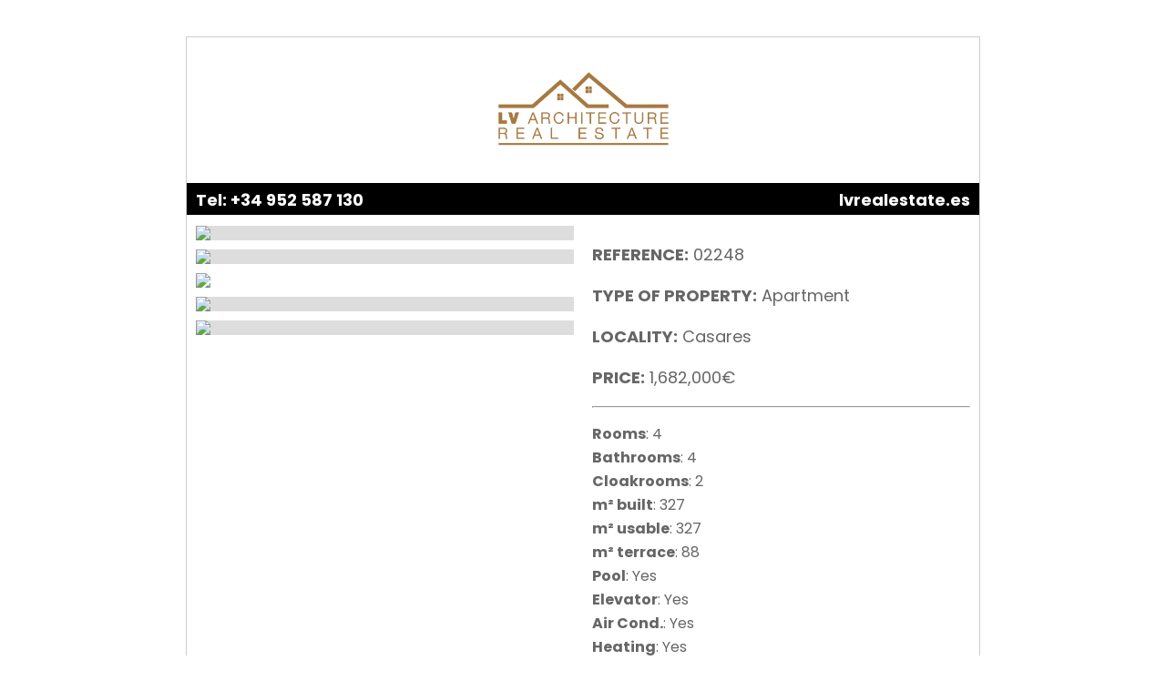

--- FILE ---
content_type: text/html; charset=UTF-8
request_url: https://lvrealestate.es/windowcard/WCard-A4v-en.php?id=6592
body_size: 11410
content:
<!DOCTYPE html PUBLIC "-//W3C//DTD XHTML 1.0 Transitional//EN" "http://www.w3.org/TR/xhtml1/DTD/xhtml1-transitional.dtd">
<html xmlns="http://www.w3.org/1999/xhtml">
<head>
<meta http-equiv="Content-Type" content="text/html; charset=utf-8" />
<title>WindowCard 02248</title>
<!-- FONTS -->
<link href="https://fonts.googleapis.com/css?family=Poppins:300,400,500,700" rel="stylesheet">
<!-- // FONTS -->
<style type="text/css">

body 				{ font-family:'Poppins', sans-serif;color: #666; margin:40px 0; -webkit-font-smoothing: antialiased;}
.wcard-a4 			{ width:870px; height:1250px; margin:0 auto; overflow:hidden;border: 1px solid #ccc; }
.header-a4 			{ width:100%; height:100px; /**/ overflow:hidden; margin:0;}
.logo-a4			{ width:100%; text-align:center; }
.logo-a4 img		{ margin:15px auto; min-height:1px; width:auto; height:80px; }

.wrap-photos		{ width:calc(100% - 20px); width:-moz-calc(100% - 20px); height:360px; float:left; padding:10px; /**/ overflow:hidden; }
.wrap-col			{ width:25%; height:100%; float:left; /**/ overflow:hidden; }
.wrap-col-grande	{ width:50%; height:100%; float:left; /**/ overflow:hidden; }

.foto-grande-a4 	{ float:left; height:100%; width:calc(100% - 20px); width:-moz-calc(100% - 20px); padding:10px; overflow:hidden;  /**/ margin-top: -10px;}
.foto-pequena	 	{ float:left; height:50%; margin-bottom:10px; width:100%;  overflow:hidden; /**/ background:#ddd;}

.wrap-datos		 	{ float:left; height:130px; width:100%; float:left; margin:0 0px; /**/ overflow:hidden; }
.descripcion-datos 	{ float: right; height: calc(100% - 50px); height: -moz-calc(100% - 50px); width: 100%; padding: 4px 10px; font-size: 16px; font-weight: normal; overflow: hidden; box-sizing: border-box; line-height: 20px; }

img					{ width:100%; min-height:100%;    height: auto;}

.pie	 			{ float: left;  width: 100%;  margin: 4px 00; box-sizing: border-box; }
.alquiler			{ background: #3d3387; color: #fff; padding: 4px 0px 4px 8px; font-size: 80%; margin-right: 6px;}
.mes				{ font-size: 80%; }


.ingles , .espanol , .aleman { position:relative;}

.ingles img , .espanol img , .aleman img { width:36px; height:23px; position:absolute; top:10px; left:10px; min-height:1px;}

.hab				{ margin-bottom:5px; border-bottom:1px solid #ccc; padding-bottom:5px;}
.banos				{ margin-bottom:5px; border-bottom:1px solid #ccc; padding-bottom:5px; }
.m2					{ margin-bottom:5px; border-bottom:1px solid #ccc; padding-bottom:5px; }
.hab span , .banos span , .m2 span	{ font-size:18px;}
.precio				{ font-size: 28px; font-weight: bold; color: #fff; float: left; margin-left: 10px; margin-top: -6px;}
.relativo {	position:relative; }
.imagen_certificado_energetico{ position: absolute; bottom: 10px; left: 10px;width: auto;height: 40%;z-index: 20;min-height: 1px;}
@media print { 
body { margin:0;}
}
.detalles-head	{   float: right; text-align: right; margin-right: 20px; }
.loc				{ font-size:24px; padding-top:18px; margin-bottom:0px; color:#3d3387; font-weight:bold;}
.tipo				{ font-size:20px; margin-bottom:5px; font-weight:bold; text-transform:uppercase; letter-spacing:0; color:#3d3387;}
ul.datos-a4 		{ margin:0px;padding:4px 0 20px 0px;float:left;width:100%;height:210px;list-style-type:none;overflow:hidden; }
li.datos-a4 		{ float:left;	margin-bottom:6px;	width:100%;	height:26px;	}
.titulo-datos-a4 	{    float: left;  background-color: #d9d9d9;  width: 180px;  height: 18px;  font-family: 'Poppins',sans-serif;  font-size: 14px;  color: #555;  padding: 5px 10px;  text-transform: uppercase;  font-weight: bold;}
.descripcion-datos-a4 { float:left;height:24px;	font-family:'Poppins', sans-serif;font-size: 16px;font-weight:normal;color: #666;padding:5px 10px; }
.sub-fotos 			{ float: left;  width: 100%;box-sizing:border-box; padding:0 10px;  }
.sub-referencia		{ float:left; width:33%; margin-right:10px; box-sizing:border-box; padding:10px; border:1px solid #000;  }
.sub-precio			{ float:left; width:calc(33% - 20px); margin-right:10px; box-sizing:border-box; padding:10px; border:1px solid #000; }
.sub-tipo			{ float:left; width:calc(33% - 10px); margin-right:10px; box-sizing:border-box; padding:10px; border:1px solid #000; }
.sub-zona			{ float:left; width:33%; box-sizing:border-box; padding:10px; border:1px solid #000; }
.sub-referencia	, 
.sub-precio			,
.sub-zona			,
.sub-tipo			{ border:none; background:#eee; text-align:center; font-size:18px; font-weight:bold; margin-bottom:10px;  border:1px solid #ccc; background:none;}
.sub-izq	, 
.sub-centro			,
.sub-derecha		{ border:none; text-align:center; font-size:16px; font-weight:normal;float:left; width:33%; margin-right:10px; box-sizing:border-box; padding:10px; margin-bottom:5px; border:1px solid #ccc; }

.sub-centro			{ text-align:center; }
.sub-derecha			{ text-align:center; margin-right: 0;  width: calc(33% - 10px);}

.wrap-col-tercio	{ float:left; width:100%; box-sizing:border-box; padding:0px 20px 0px 20px; height: 100%; text-align:center; }
.wrap-datos p		{ font-size:16px; line-height:24px; /*text-indent:35px; */}


/* overide */
.logo-a4 img 		{ margin: 30px auto;min-height: 1px; width: auto; height: 102px;}
.wcard-a4			{ height:auto; }
.header-a4			{ height:160px; }
.pie 				{ margin:0;}
.pie p				{ width:auto!important; }
.wrap-photos		{ width:50%; box-sizing:border-box; height:auto; }
.wrap-col			{ width:100%; }
.wrap-col-grande	{ width:100%; }
.foto-grande-a4		{ width:100%; padding:0; margin:0 0 10px 0; }
.sub-fotos			{ width:50%; box-sizing:border-box; padding:10px; }
.wrap-datos			{ width:50%; height:auto; padding:10px; box-sizing:border-box;}
.wrap-datos p		{ line-height:30px;}
.wrap-col-tercio	{ padding:0; text-align:left; }

</style>

</head>

<body>

<div class="wcard-a4">
	
<!-- header -->
    <div class="header-a4">
        <div class="logo-a4" style="position:relative"><img src="http://lvrealestate.es/assets/img/logo-dark.png"/></div>
    </div>
<!-- header -->

<!-- pie -->    
<div class="pie">
    	<div style="width:100%; padding-bottom:35px; background:#000000;">
        	<p style="width:24%; margin:5px 10px; font-weight:bold; font-size:18px; float:left; color:#fff;">Tel: +34 952 587 130</p>
            <p style="width:24%;margin:5px 10px; float:right; text-align:right; font-weight:bold; color:#fff; font-size:18px;">lvrealestate.es</p>   
		</div>            
    </div>
<!-- pie -->     

    
<!-- photos -->
    <div class="wrap-photos">    
        <div class="wrap-col">
            <div class="foto-pequena">
				                                <img src="https://fotos15.apinmo.com/5080/20194387/2-2.jpg" class="img-fluid">
                                        </div>
            <div class="foto-pequena">
				                                <img src="https://fotos15.apinmo.com/5080/20194387/2-3.jpg" class="img-fluid">
                                        </div>   
        </div>            
        <div class="wrap-col-grande relativo">           
            <div class="foto-grande-a4">
				                                <img src="https://fotos15.apinmo.com/5080/20194387/2-1.jpg" class="img-fluid">
                                        </div>
		</div>            
        <div class="wrap-col">        
            <div class="foto-pequena relativo">
				                                <img src="https://fotos15.apinmo.com/5080/20194387/2-4.jpg" class="img-fluid">
                                        </div>
            <div class="foto-pequena">
				                                <img src="https://fotos15.apinmo.com/5080/20194387/2-5.jpg" class="img-fluid">
                                        </div>   
        </div>            
    </div>
<!-- // photos -->

<!-- Sub fotos -->    
    <div class="sub-fotos">
        <p style="font-size:18px"><strong>REFERENCE:</strong> 02248</p>
		<p style="font-size:18px"><strong>TYPE OF PROPERTY:</strong> Apartment</p>
		<p style="font-size:18px"><strong>LOCALITY:</strong> Casares</p>
        <p style="font-size:18px"><strong>PRICE:</strong> 1,682,000€ </p>
        <hr />
        <p style="line-height: 26px;">
             <strong>Rooms</strong>: 4 <br>              <strong>Bathrooms</strong>: 4 <br>              <strong>Cloakrooms</strong>: 2 <br>              <strong>m² built</strong>: 327 <br>              <strong>m² usable</strong>: 327 <br>              <strong>m² terrace</strong>: 88 <br>                          <strong>Pool</strong>: Yes <br>              <strong>Elevator</strong>: Yes <br>                                      <strong>Air Cond.</strong>: Yes <br>                          <strong>Heating</strong>: Yes <br>              <strong>Terrace</strong>: Yes <br>              <strong>Private garage</strong>: Yes <br>              <strong>Shared parking</strong>: Yes <br>                                                                                             </p> 
        <hr/>
        <p>Situated in the immediate vicinity of Finca Cortesin Resort, designed around the Costa Del Sol?s breathtaking landscape, the mesmerizing Mediterranean Sea, and a world-class golf course.~~An upscale residential community at Finca Cortesin, offering a harmonious blend of refined living within the pristine landscapes of Costa del Sol.~~This exclusive gated community offers 2, 3 and 4 bedroom residences, features a private entrance and 24/7 premium security services, to guarantee the highest standard in terms of security and privacy.~~Minimalist approach, simplicity and purity of lines, this is the idea behind the Contemporary Mediterranean Style. Modern elements and natural materials create a warm, inviting atmosphere complemented by soft, warm and natural lighting.~~Breathtaking views of the entire Costa del Sol coastline, stretching from Marbella all the way to Gibraltar.~~At the core of the community is where connections sparkle and new ideas are born. Here are a majestic pool deck to unwind, indoor and outdoor kids areas, and a modern fitness center for residents  well-being.~~Luxury comes with a healthier lifestyle. The well-being center was specifically designed and equipped to satisfy every fitness enthusiast, while soothing into incomparable coastal views.~ ~AMENITIES & SERVICES:~~? Gated community with a private entrance~? 24/7 premium security services~? 24-hour concierge~? Underground parking: 1 parking lot for 2-Bedroom units, 2 parking lots for 3-Bedroom or 4-Bedroom units~? 1 storage space per unit~? Community garden~? Infinity pool~? State-of-the-art gym~? Tennis courts~? Hanging observation deck~? Children?s playground~? Children?s swimming pool~? Children?s splash area~~Distance to Points Of Interest:~~5min THE BEACH~14min CASARES VILLAGE~15min ESTEPONA~15min SANTA MARIA POLO CLUB~20min SOTOGRANDE~20min REAL CLUB VALDERAMA ~20min MARBELLA & PUERTO BANUS~25min POLO VALLEY SOTOGRANDE~30min LA ZAGALETA~45min GIBRALTAR AIRPORT~50min MALAGA AIRPORT~</p>
        
	</div>    	
<!-- datos -->

<!-- pie -->    
    <div class="pie">
       <p style="width:98%; margin-left:1%; float:left; text-align:center; font-size:8px;">Impuestos excluidos del precio, IVA o ITP y AJD. Están excluidos los gastos notariales, de registro y de financiación.
El consumidor tiene derecho a que se le entregue una copia del Documento Informativo Abreviado de la vivienda, según Decreto 218/2005 de la Junta de Andalucia</p>           
    </div>
<!-- pie -->    


	
</div>
<!-- // WCARD -->    

</body>
</html>
